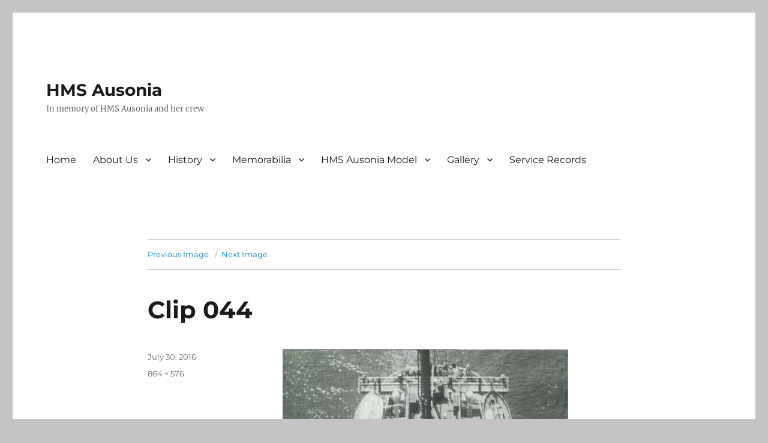

--- FILE ---
content_type: text/html; charset=UTF-8
request_url: http://hmsausonia.co.uk/gallery/cunard-film-clips/clip-044/
body_size: 62409
content:
<!DOCTYPE html>
<html lang="en-US" class="no-js">
<head>
	<meta charset="UTF-8">
	<meta name="viewport" content="width=device-width, initial-scale=1">
	<link rel="profile" href="https://gmpg.org/xfn/11">
		<script>(function(html){html.className = html.className.replace(/\bno-js\b/,'js')})(document.documentElement);</script>
<style>
#wpadminbar #wp-admin-bar-wccp_free_top_button .ab-icon:before {
	content: "\f160";
	color: #02CA02;
	top: 3px;
}
#wpadminbar #wp-admin-bar-wccp_free_top_button .ab-icon {
	transform: rotate(45deg);
}
</style>
<meta name='robots' content='index, follow, max-image-preview:large, max-snippet:-1, max-video-preview:-1' />

	<!-- This site is optimized with the Yoast SEO plugin v21.8.1 - https://yoast.com/wordpress/plugins/seo/ -->
	<title>Clip 044 - HMS Ausonia</title>
	<link rel="canonical" href="http://hmsausonia.co.uk/gallery/cunard-film-clips/clip-044/" />
	<meta property="og:locale" content="en_US" />
	<meta property="og:type" content="article" />
	<meta property="og:title" content="Clip 044 - HMS Ausonia" />
	<meta property="og:url" content="http://hmsausonia.co.uk/gallery/cunard-film-clips/clip-044/" />
	<meta property="og:site_name" content="HMS Ausonia" />
	<meta property="og:image" content="http://hmsausonia.co.uk/gallery/cunard-film-clips/clip-044" />
	<meta property="og:image:width" content="864" />
	<meta property="og:image:height" content="576" />
	<meta property="og:image:type" content="image/jpeg" />
	<meta name="twitter:card" content="summary_large_image" />
	<script type="application/ld+json" class="yoast-schema-graph">{"@context":"https://schema.org","@graph":[{"@type":"WebPage","@id":"http://hmsausonia.co.uk/gallery/cunard-film-clips/clip-044/","url":"http://hmsausonia.co.uk/gallery/cunard-film-clips/clip-044/","name":"Clip 044 - HMS Ausonia","isPartOf":{"@id":"http://hmsausonia.co.uk/#website"},"primaryImageOfPage":{"@id":"http://hmsausonia.co.uk/gallery/cunard-film-clips/clip-044/#primaryimage"},"image":{"@id":"http://hmsausonia.co.uk/gallery/cunard-film-clips/clip-044/#primaryimage"},"thumbnailUrl":"http://hmsausonia.co.uk/wp-content/uploads/2015/10/Clip-044.jpg","datePublished":"2016-07-30T08:08:41+00:00","dateModified":"2016-07-30T08:08:41+00:00","breadcrumb":{"@id":"http://hmsausonia.co.uk/gallery/cunard-film-clips/clip-044/#breadcrumb"},"inLanguage":"en-US","potentialAction":[{"@type":"ReadAction","target":["http://hmsausonia.co.uk/gallery/cunard-film-clips/clip-044/"]}]},{"@type":"ImageObject","inLanguage":"en-US","@id":"http://hmsausonia.co.uk/gallery/cunard-film-clips/clip-044/#primaryimage","url":"http://hmsausonia.co.uk/wp-content/uploads/2015/10/Clip-044.jpg","contentUrl":"http://hmsausonia.co.uk/wp-content/uploads/2015/10/Clip-044.jpg","width":864,"height":576},{"@type":"BreadcrumbList","@id":"http://hmsausonia.co.uk/gallery/cunard-film-clips/clip-044/#breadcrumb","itemListElement":[{"@type":"ListItem","position":1,"name":"Home","item":"http://hmsausonia.co.uk/"},{"@type":"ListItem","position":2,"name":"Gallery","item":"http://hmsausonia.co.uk/gallery/"},{"@type":"ListItem","position":3,"name":"Cunard Film Clips","item":"http://hmsausonia.co.uk/gallery/cunard-film-clips/"},{"@type":"ListItem","position":4,"name":"Clip 044"}]},{"@type":"WebSite","@id":"http://hmsausonia.co.uk/#website","url":"http://hmsausonia.co.uk/","name":"HMS Ausonia","description":"In memory of HMS Ausonia and her crew","potentialAction":[{"@type":"SearchAction","target":{"@type":"EntryPoint","urlTemplate":"http://hmsausonia.co.uk/?s={search_term_string}"},"query-input":"required name=search_term_string"}],"inLanguage":"en-US"}]}</script>
	<!-- / Yoast SEO plugin. -->


<link rel="alternate" type="application/rss+xml" title="HMS Ausonia &raquo; Feed" href="http://hmsausonia.co.uk/feed/" />
<link rel="alternate" type="application/rss+xml" title="HMS Ausonia &raquo; Comments Feed" href="http://hmsausonia.co.uk/comments/feed/" />
<link rel="alternate" type="application/rss+xml" title="HMS Ausonia &raquo; Clip 044 Comments Feed" href="http://hmsausonia.co.uk/gallery/cunard-film-clips/clip-044/feed/" />
		<!-- This site uses the Google Analytics by MonsterInsights plugin v9.7.0 - Using Analytics tracking - https://www.monsterinsights.com/ -->
		<!-- Note: MonsterInsights is not currently configured on this site. The site owner needs to authenticate with Google Analytics in the MonsterInsights settings panel. -->
					<!-- No tracking code set -->
				<!-- / Google Analytics by MonsterInsights -->
		<script>
window._wpemojiSettings = {"baseUrl":"https:\/\/s.w.org\/images\/core\/emoji\/14.0.0\/72x72\/","ext":".png","svgUrl":"https:\/\/s.w.org\/images\/core\/emoji\/14.0.0\/svg\/","svgExt":".svg","source":{"concatemoji":"http:\/\/hmsausonia.co.uk\/wp-includes\/js\/wp-emoji-release.min.js?ver=dd690aba7776a3545970e115607f8d34"}};
/*! This file is auto-generated */
!function(e,a,t){var n,r,o,i=a.createElement("canvas"),p=i.getContext&&i.getContext("2d");function s(e,t){p.clearRect(0,0,i.width,i.height),p.fillText(e,0,0);e=i.toDataURL();return p.clearRect(0,0,i.width,i.height),p.fillText(t,0,0),e===i.toDataURL()}function c(e){var t=a.createElement("script");t.src=e,t.defer=t.type="text/javascript",a.getElementsByTagName("head")[0].appendChild(t)}for(o=Array("flag","emoji"),t.supports={everything:!0,everythingExceptFlag:!0},r=0;r<o.length;r++)t.supports[o[r]]=function(e){if(p&&p.fillText)switch(p.textBaseline="top",p.font="600 32px Arial",e){case"flag":return s("\ud83c\udff3\ufe0f\u200d\u26a7\ufe0f","\ud83c\udff3\ufe0f\u200b\u26a7\ufe0f")?!1:!s("\ud83c\uddfa\ud83c\uddf3","\ud83c\uddfa\u200b\ud83c\uddf3")&&!s("\ud83c\udff4\udb40\udc67\udb40\udc62\udb40\udc65\udb40\udc6e\udb40\udc67\udb40\udc7f","\ud83c\udff4\u200b\udb40\udc67\u200b\udb40\udc62\u200b\udb40\udc65\u200b\udb40\udc6e\u200b\udb40\udc67\u200b\udb40\udc7f");case"emoji":return!s("\ud83e\udef1\ud83c\udffb\u200d\ud83e\udef2\ud83c\udfff","\ud83e\udef1\ud83c\udffb\u200b\ud83e\udef2\ud83c\udfff")}return!1}(o[r]),t.supports.everything=t.supports.everything&&t.supports[o[r]],"flag"!==o[r]&&(t.supports.everythingExceptFlag=t.supports.everythingExceptFlag&&t.supports[o[r]]);t.supports.everythingExceptFlag=t.supports.everythingExceptFlag&&!t.supports.flag,t.DOMReady=!1,t.readyCallback=function(){t.DOMReady=!0},t.supports.everything||(n=function(){t.readyCallback()},a.addEventListener?(a.addEventListener("DOMContentLoaded",n,!1),e.addEventListener("load",n,!1)):(e.attachEvent("onload",n),a.attachEvent("onreadystatechange",function(){"complete"===a.readyState&&t.readyCallback()})),(e=t.source||{}).concatemoji?c(e.concatemoji):e.wpemoji&&e.twemoji&&(c(e.twemoji),c(e.wpemoji)))}(window,document,window._wpemojiSettings);
</script>
<style>
img.wp-smiley,
img.emoji {
	display: inline !important;
	border: none !important;
	box-shadow: none !important;
	height: 1em !important;
	width: 1em !important;
	margin: 0 0.07em !important;
	vertical-align: -0.1em !important;
	background: none !important;
	padding: 0 !important;
}
</style>
	<link rel='stylesheet' id='wp-block-library-css' href='http://hmsausonia.co.uk/wp-includes/css/dist/block-library/style.min.css?ver=dd690aba7776a3545970e115607f8d34' media='all' />
<style id='wp-block-library-theme-inline-css'>
.wp-block-audio figcaption{color:#555;font-size:13px;text-align:center}.is-dark-theme .wp-block-audio figcaption{color:hsla(0,0%,100%,.65)}.wp-block-audio{margin:0 0 1em}.wp-block-code{border:1px solid #ccc;border-radius:4px;font-family:Menlo,Consolas,monaco,monospace;padding:.8em 1em}.wp-block-embed figcaption{color:#555;font-size:13px;text-align:center}.is-dark-theme .wp-block-embed figcaption{color:hsla(0,0%,100%,.65)}.wp-block-embed{margin:0 0 1em}.blocks-gallery-caption{color:#555;font-size:13px;text-align:center}.is-dark-theme .blocks-gallery-caption{color:hsla(0,0%,100%,.65)}.wp-block-image figcaption{color:#555;font-size:13px;text-align:center}.is-dark-theme .wp-block-image figcaption{color:hsla(0,0%,100%,.65)}.wp-block-image{margin:0 0 1em}.wp-block-pullquote{border-bottom:4px solid;border-top:4px solid;color:currentColor;margin-bottom:1.75em}.wp-block-pullquote cite,.wp-block-pullquote footer,.wp-block-pullquote__citation{color:currentColor;font-size:.8125em;font-style:normal;text-transform:uppercase}.wp-block-quote{border-left:.25em solid;margin:0 0 1.75em;padding-left:1em}.wp-block-quote cite,.wp-block-quote footer{color:currentColor;font-size:.8125em;font-style:normal;position:relative}.wp-block-quote.has-text-align-right{border-left:none;border-right:.25em solid;padding-left:0;padding-right:1em}.wp-block-quote.has-text-align-center{border:none;padding-left:0}.wp-block-quote.is-large,.wp-block-quote.is-style-large,.wp-block-quote.is-style-plain{border:none}.wp-block-search .wp-block-search__label{font-weight:700}.wp-block-search__button{border:1px solid #ccc;padding:.375em .625em}:where(.wp-block-group.has-background){padding:1.25em 2.375em}.wp-block-separator.has-css-opacity{opacity:.4}.wp-block-separator{border:none;border-bottom:2px solid;margin-left:auto;margin-right:auto}.wp-block-separator.has-alpha-channel-opacity{opacity:1}.wp-block-separator:not(.is-style-wide):not(.is-style-dots){width:100px}.wp-block-separator.has-background:not(.is-style-dots){border-bottom:none;height:1px}.wp-block-separator.has-background:not(.is-style-wide):not(.is-style-dots){height:2px}.wp-block-table{margin:0 0 1em}.wp-block-table td,.wp-block-table th{word-break:normal}.wp-block-table figcaption{color:#555;font-size:13px;text-align:center}.is-dark-theme .wp-block-table figcaption{color:hsla(0,0%,100%,.65)}.wp-block-video figcaption{color:#555;font-size:13px;text-align:center}.is-dark-theme .wp-block-video figcaption{color:hsla(0,0%,100%,.65)}.wp-block-video{margin:0 0 1em}.wp-block-template-part.has-background{margin-bottom:0;margin-top:0;padding:1.25em 2.375em}
</style>
<link rel='stylesheet' id='classic-theme-styles-css' href='http://hmsausonia.co.uk/wp-includes/css/classic-themes.min.css?ver=dd690aba7776a3545970e115607f8d34' media='all' />
<style id='global-styles-inline-css'>
body{--wp--preset--color--black: #000000;--wp--preset--color--cyan-bluish-gray: #abb8c3;--wp--preset--color--white: #fff;--wp--preset--color--pale-pink: #f78da7;--wp--preset--color--vivid-red: #cf2e2e;--wp--preset--color--luminous-vivid-orange: #ff6900;--wp--preset--color--luminous-vivid-amber: #fcb900;--wp--preset--color--light-green-cyan: #7bdcb5;--wp--preset--color--vivid-green-cyan: #00d084;--wp--preset--color--pale-cyan-blue: #8ed1fc;--wp--preset--color--vivid-cyan-blue: #0693e3;--wp--preset--color--vivid-purple: #9b51e0;--wp--preset--color--dark-gray: #1a1a1a;--wp--preset--color--medium-gray: #686868;--wp--preset--color--light-gray: #e5e5e5;--wp--preset--color--blue-gray: #4d545c;--wp--preset--color--bright-blue: #007acc;--wp--preset--color--light-blue: #9adffd;--wp--preset--color--dark-brown: #402b30;--wp--preset--color--medium-brown: #774e24;--wp--preset--color--dark-red: #640c1f;--wp--preset--color--bright-red: #ff675f;--wp--preset--color--yellow: #ffef8e;--wp--preset--gradient--vivid-cyan-blue-to-vivid-purple: linear-gradient(135deg,rgba(6,147,227,1) 0%,rgb(155,81,224) 100%);--wp--preset--gradient--light-green-cyan-to-vivid-green-cyan: linear-gradient(135deg,rgb(122,220,180) 0%,rgb(0,208,130) 100%);--wp--preset--gradient--luminous-vivid-amber-to-luminous-vivid-orange: linear-gradient(135deg,rgba(252,185,0,1) 0%,rgba(255,105,0,1) 100%);--wp--preset--gradient--luminous-vivid-orange-to-vivid-red: linear-gradient(135deg,rgba(255,105,0,1) 0%,rgb(207,46,46) 100%);--wp--preset--gradient--very-light-gray-to-cyan-bluish-gray: linear-gradient(135deg,rgb(238,238,238) 0%,rgb(169,184,195) 100%);--wp--preset--gradient--cool-to-warm-spectrum: linear-gradient(135deg,rgb(74,234,220) 0%,rgb(151,120,209) 20%,rgb(207,42,186) 40%,rgb(238,44,130) 60%,rgb(251,105,98) 80%,rgb(254,248,76) 100%);--wp--preset--gradient--blush-light-purple: linear-gradient(135deg,rgb(255,206,236) 0%,rgb(152,150,240) 100%);--wp--preset--gradient--blush-bordeaux: linear-gradient(135deg,rgb(254,205,165) 0%,rgb(254,45,45) 50%,rgb(107,0,62) 100%);--wp--preset--gradient--luminous-dusk: linear-gradient(135deg,rgb(255,203,112) 0%,rgb(199,81,192) 50%,rgb(65,88,208) 100%);--wp--preset--gradient--pale-ocean: linear-gradient(135deg,rgb(255,245,203) 0%,rgb(182,227,212) 50%,rgb(51,167,181) 100%);--wp--preset--gradient--electric-grass: linear-gradient(135deg,rgb(202,248,128) 0%,rgb(113,206,126) 100%);--wp--preset--gradient--midnight: linear-gradient(135deg,rgb(2,3,129) 0%,rgb(40,116,252) 100%);--wp--preset--duotone--dark-grayscale: url('#wp-duotone-dark-grayscale');--wp--preset--duotone--grayscale: url('#wp-duotone-grayscale');--wp--preset--duotone--purple-yellow: url('#wp-duotone-purple-yellow');--wp--preset--duotone--blue-red: url('#wp-duotone-blue-red');--wp--preset--duotone--midnight: url('#wp-duotone-midnight');--wp--preset--duotone--magenta-yellow: url('#wp-duotone-magenta-yellow');--wp--preset--duotone--purple-green: url('#wp-duotone-purple-green');--wp--preset--duotone--blue-orange: url('#wp-duotone-blue-orange');--wp--preset--font-size--small: 13px;--wp--preset--font-size--medium: 20px;--wp--preset--font-size--large: 36px;--wp--preset--font-size--x-large: 42px;--wp--preset--spacing--20: 0.44rem;--wp--preset--spacing--30: 0.67rem;--wp--preset--spacing--40: 1rem;--wp--preset--spacing--50: 1.5rem;--wp--preset--spacing--60: 2.25rem;--wp--preset--spacing--70: 3.38rem;--wp--preset--spacing--80: 5.06rem;--wp--preset--shadow--natural: 6px 6px 9px rgba(0, 0, 0, 0.2);--wp--preset--shadow--deep: 12px 12px 50px rgba(0, 0, 0, 0.4);--wp--preset--shadow--sharp: 6px 6px 0px rgba(0, 0, 0, 0.2);--wp--preset--shadow--outlined: 6px 6px 0px -3px rgba(255, 255, 255, 1), 6px 6px rgba(0, 0, 0, 1);--wp--preset--shadow--crisp: 6px 6px 0px rgba(0, 0, 0, 1);}:where(.is-layout-flex){gap: 0.5em;}body .is-layout-flow > .alignleft{float: left;margin-inline-start: 0;margin-inline-end: 2em;}body .is-layout-flow > .alignright{float: right;margin-inline-start: 2em;margin-inline-end: 0;}body .is-layout-flow > .aligncenter{margin-left: auto !important;margin-right: auto !important;}body .is-layout-constrained > .alignleft{float: left;margin-inline-start: 0;margin-inline-end: 2em;}body .is-layout-constrained > .alignright{float: right;margin-inline-start: 2em;margin-inline-end: 0;}body .is-layout-constrained > .aligncenter{margin-left: auto !important;margin-right: auto !important;}body .is-layout-constrained > :where(:not(.alignleft):not(.alignright):not(.alignfull)){max-width: var(--wp--style--global--content-size);margin-left: auto !important;margin-right: auto !important;}body .is-layout-constrained > .alignwide{max-width: var(--wp--style--global--wide-size);}body .is-layout-flex{display: flex;}body .is-layout-flex{flex-wrap: wrap;align-items: center;}body .is-layout-flex > *{margin: 0;}:where(.wp-block-columns.is-layout-flex){gap: 2em;}.has-black-color{color: var(--wp--preset--color--black) !important;}.has-cyan-bluish-gray-color{color: var(--wp--preset--color--cyan-bluish-gray) !important;}.has-white-color{color: var(--wp--preset--color--white) !important;}.has-pale-pink-color{color: var(--wp--preset--color--pale-pink) !important;}.has-vivid-red-color{color: var(--wp--preset--color--vivid-red) !important;}.has-luminous-vivid-orange-color{color: var(--wp--preset--color--luminous-vivid-orange) !important;}.has-luminous-vivid-amber-color{color: var(--wp--preset--color--luminous-vivid-amber) !important;}.has-light-green-cyan-color{color: var(--wp--preset--color--light-green-cyan) !important;}.has-vivid-green-cyan-color{color: var(--wp--preset--color--vivid-green-cyan) !important;}.has-pale-cyan-blue-color{color: var(--wp--preset--color--pale-cyan-blue) !important;}.has-vivid-cyan-blue-color{color: var(--wp--preset--color--vivid-cyan-blue) !important;}.has-vivid-purple-color{color: var(--wp--preset--color--vivid-purple) !important;}.has-black-background-color{background-color: var(--wp--preset--color--black) !important;}.has-cyan-bluish-gray-background-color{background-color: var(--wp--preset--color--cyan-bluish-gray) !important;}.has-white-background-color{background-color: var(--wp--preset--color--white) !important;}.has-pale-pink-background-color{background-color: var(--wp--preset--color--pale-pink) !important;}.has-vivid-red-background-color{background-color: var(--wp--preset--color--vivid-red) !important;}.has-luminous-vivid-orange-background-color{background-color: var(--wp--preset--color--luminous-vivid-orange) !important;}.has-luminous-vivid-amber-background-color{background-color: var(--wp--preset--color--luminous-vivid-amber) !important;}.has-light-green-cyan-background-color{background-color: var(--wp--preset--color--light-green-cyan) !important;}.has-vivid-green-cyan-background-color{background-color: var(--wp--preset--color--vivid-green-cyan) !important;}.has-pale-cyan-blue-background-color{background-color: var(--wp--preset--color--pale-cyan-blue) !important;}.has-vivid-cyan-blue-background-color{background-color: var(--wp--preset--color--vivid-cyan-blue) !important;}.has-vivid-purple-background-color{background-color: var(--wp--preset--color--vivid-purple) !important;}.has-black-border-color{border-color: var(--wp--preset--color--black) !important;}.has-cyan-bluish-gray-border-color{border-color: var(--wp--preset--color--cyan-bluish-gray) !important;}.has-white-border-color{border-color: var(--wp--preset--color--white) !important;}.has-pale-pink-border-color{border-color: var(--wp--preset--color--pale-pink) !important;}.has-vivid-red-border-color{border-color: var(--wp--preset--color--vivid-red) !important;}.has-luminous-vivid-orange-border-color{border-color: var(--wp--preset--color--luminous-vivid-orange) !important;}.has-luminous-vivid-amber-border-color{border-color: var(--wp--preset--color--luminous-vivid-amber) !important;}.has-light-green-cyan-border-color{border-color: var(--wp--preset--color--light-green-cyan) !important;}.has-vivid-green-cyan-border-color{border-color: var(--wp--preset--color--vivid-green-cyan) !important;}.has-pale-cyan-blue-border-color{border-color: var(--wp--preset--color--pale-cyan-blue) !important;}.has-vivid-cyan-blue-border-color{border-color: var(--wp--preset--color--vivid-cyan-blue) !important;}.has-vivid-purple-border-color{border-color: var(--wp--preset--color--vivid-purple) !important;}.has-vivid-cyan-blue-to-vivid-purple-gradient-background{background: var(--wp--preset--gradient--vivid-cyan-blue-to-vivid-purple) !important;}.has-light-green-cyan-to-vivid-green-cyan-gradient-background{background: var(--wp--preset--gradient--light-green-cyan-to-vivid-green-cyan) !important;}.has-luminous-vivid-amber-to-luminous-vivid-orange-gradient-background{background: var(--wp--preset--gradient--luminous-vivid-amber-to-luminous-vivid-orange) !important;}.has-luminous-vivid-orange-to-vivid-red-gradient-background{background: var(--wp--preset--gradient--luminous-vivid-orange-to-vivid-red) !important;}.has-very-light-gray-to-cyan-bluish-gray-gradient-background{background: var(--wp--preset--gradient--very-light-gray-to-cyan-bluish-gray) !important;}.has-cool-to-warm-spectrum-gradient-background{background: var(--wp--preset--gradient--cool-to-warm-spectrum) !important;}.has-blush-light-purple-gradient-background{background: var(--wp--preset--gradient--blush-light-purple) !important;}.has-blush-bordeaux-gradient-background{background: var(--wp--preset--gradient--blush-bordeaux) !important;}.has-luminous-dusk-gradient-background{background: var(--wp--preset--gradient--luminous-dusk) !important;}.has-pale-ocean-gradient-background{background: var(--wp--preset--gradient--pale-ocean) !important;}.has-electric-grass-gradient-background{background: var(--wp--preset--gradient--electric-grass) !important;}.has-midnight-gradient-background{background: var(--wp--preset--gradient--midnight) !important;}.has-small-font-size{font-size: var(--wp--preset--font-size--small) !important;}.has-medium-font-size{font-size: var(--wp--preset--font-size--medium) !important;}.has-large-font-size{font-size: var(--wp--preset--font-size--large) !important;}.has-x-large-font-size{font-size: var(--wp--preset--font-size--x-large) !important;}
.wp-block-navigation a:where(:not(.wp-element-button)){color: inherit;}
:where(.wp-block-columns.is-layout-flex){gap: 2em;}
.wp-block-pullquote{font-size: 1.5em;line-height: 1.6;}
</style>
<link rel='stylesheet' id='twentysixteen-fonts-css' href='http://hmsausonia.co.uk/wp-content/themes/twentysixteen/fonts/merriweather-plus-montserrat-plus-inconsolata.css?ver=20230328' media='all' />
<link rel='stylesheet' id='genericons-css' href='http://hmsausonia.co.uk/wp-content/themes/twentysixteen/genericons/genericons.css?ver=20201208' media='all' />
<link rel='stylesheet' id='twentysixteen-style-css' href='http://hmsausonia.co.uk/wp-content/themes/twentysixteen/style.css?ver=20230328' media='all' />
<link rel='stylesheet' id='twentysixteen-block-style-css' href='http://hmsausonia.co.uk/wp-content/themes/twentysixteen/css/blocks.css?ver=20230206' media='all' />
<!--[if lt IE 10]>
<link rel='stylesheet' id='twentysixteen-ie-css' href='http://hmsausonia.co.uk/wp-content/themes/twentysixteen/css/ie.css?ver=20170530' media='all' />
<![endif]-->
<!--[if lt IE 9]>
<link rel='stylesheet' id='twentysixteen-ie8-css' href='http://hmsausonia.co.uk/wp-content/themes/twentysixteen/css/ie8.css?ver=20170530' media='all' />
<![endif]-->
<!--[if lt IE 8]>
<link rel='stylesheet' id='twentysixteen-ie7-css' href='http://hmsausonia.co.uk/wp-content/themes/twentysixteen/css/ie7.css?ver=20170530' media='all' />
<![endif]-->
<script src='http://hmsausonia.co.uk/wp-includes/js/jquery/jquery.min.js?ver=3.6.4' id='jquery-core-js'></script>
<script src='http://hmsausonia.co.uk/wp-includes/js/jquery/jquery-migrate.min.js?ver=3.4.0' id='jquery-migrate-js'></script>
<!--[if lt IE 9]>
<script src='http://hmsausonia.co.uk/wp-content/themes/twentysixteen/js/html5.js?ver=3.7.3' id='twentysixteen-html5-js'></script>
<![endif]-->
<script src='http://hmsausonia.co.uk/wp-content/themes/twentysixteen/js/keyboard-image-navigation.js?ver=20170530' id='twentysixteen-keyboard-image-navigation-js'></script>
<link rel="https://api.w.org/" href="http://hmsausonia.co.uk/wp-json/" /><link rel="alternate" type="application/json" href="http://hmsausonia.co.uk/wp-json/wp/v2/media/926" /><link rel="EditURI" type="application/rsd+xml" title="RSD" href="http://hmsausonia.co.uk/xmlrpc.php?rsd" />
<link rel="wlwmanifest" type="application/wlwmanifest+xml" href="http://hmsausonia.co.uk/wp-includes/wlwmanifest.xml" />

<link rel='shortlink' href='http://hmsausonia.co.uk/?p=926' />
<link rel="alternate" type="application/json+oembed" href="http://hmsausonia.co.uk/wp-json/oembed/1.0/embed?url=http%3A%2F%2Fhmsausonia.co.uk%2Fgallery%2Fcunard-film-clips%2Fclip-044%2F" />
<link rel="alternate" type="text/xml+oembed" href="http://hmsausonia.co.uk/wp-json/oembed/1.0/embed?url=http%3A%2F%2Fhmsausonia.co.uk%2Fgallery%2Fcunard-film-clips%2Fclip-044%2F&#038;format=xml" />
<script id="wpcp_disable_selection" type="text/javascript">
var image_save_msg='You are not allowed to save images!';
	var no_menu_msg='Context Menu disabled!';
	var smessage = "Content is protected !!";

function disableEnterKey(e)
{
	var elemtype = e.target.tagName;
	
	elemtype = elemtype.toUpperCase();
	
	if (elemtype == "TEXT" || elemtype == "TEXTAREA" || elemtype == "INPUT" || elemtype == "PASSWORD" || elemtype == "SELECT" || elemtype == "OPTION" || elemtype == "EMBED")
	{
		elemtype = 'TEXT';
	}
	
	if (e.ctrlKey){
     var key;
     if(window.event)
          key = window.event.keyCode;     //IE
     else
          key = e.which;     //firefox (97)
    //if (key != 17) alert(key);
     if (elemtype!= 'TEXT' && (key == 97 || key == 65 || key == 67 || key == 99 || key == 88 || key == 120 || key == 26 || key == 85  || key == 86 || key == 83 || key == 43 || key == 73))
     {
		if(wccp_free_iscontenteditable(e)) return true;
		show_wpcp_message('You are not allowed to copy content or view source');
		return false;
     }else
     	return true;
     }
}


/*For contenteditable tags*/
function wccp_free_iscontenteditable(e)
{
	var e = e || window.event; // also there is no e.target property in IE. instead IE uses window.event.srcElement
  	
	var target = e.target || e.srcElement;

	var elemtype = e.target.nodeName;
	
	elemtype = elemtype.toUpperCase();
	
	var iscontenteditable = "false";
		
	if(typeof target.getAttribute!="undefined" ) iscontenteditable = target.getAttribute("contenteditable"); // Return true or false as string
	
	var iscontenteditable2 = false;
	
	if(typeof target.isContentEditable!="undefined" ) iscontenteditable2 = target.isContentEditable; // Return true or false as boolean

	if(target.parentElement.isContentEditable) iscontenteditable2 = true;
	
	if (iscontenteditable == "true" || iscontenteditable2 == true)
	{
		if(typeof target.style!="undefined" ) target.style.cursor = "text";
		
		return true;
	}
}

////////////////////////////////////
function disable_copy(e)
{	
	var e = e || window.event; // also there is no e.target property in IE. instead IE uses window.event.srcElement
	
	var elemtype = e.target.tagName;
	
	elemtype = elemtype.toUpperCase();
	
	if (elemtype == "TEXT" || elemtype == "TEXTAREA" || elemtype == "INPUT" || elemtype == "PASSWORD" || elemtype == "SELECT" || elemtype == "OPTION" || elemtype == "EMBED")
	{
		elemtype = 'TEXT';
	}
	
	if(wccp_free_iscontenteditable(e)) return true;
	
	var isSafari = /Safari/.test(navigator.userAgent) && /Apple Computer/.test(navigator.vendor);
	
	var checker_IMG = '';
	if (elemtype == "IMG" && checker_IMG == 'checked' && e.detail >= 2) {show_wpcp_message(alertMsg_IMG);return false;}
	if (elemtype != "TEXT")
	{
		if (smessage !== "" && e.detail == 2)
			show_wpcp_message(smessage);
		
		if (isSafari)
			return true;
		else
			return false;
	}	
}

//////////////////////////////////////////
function disable_copy_ie()
{
	var e = e || window.event;
	var elemtype = window.event.srcElement.nodeName;
	elemtype = elemtype.toUpperCase();
	if(wccp_free_iscontenteditable(e)) return true;
	if (elemtype == "IMG") {show_wpcp_message(alertMsg_IMG);return false;}
	if (elemtype != "TEXT" && elemtype != "TEXTAREA" && elemtype != "INPUT" && elemtype != "PASSWORD" && elemtype != "SELECT" && elemtype != "OPTION" && elemtype != "EMBED")
	{
		return false;
	}
}	
function reEnable()
{
	return true;
}
document.onkeydown = disableEnterKey;
document.onselectstart = disable_copy_ie;
if(navigator.userAgent.indexOf('MSIE')==-1)
{
	document.onmousedown = disable_copy;
	document.onclick = reEnable;
}
function disableSelection(target)
{
    //For IE This code will work
    if (typeof target.onselectstart!="undefined")
    target.onselectstart = disable_copy_ie;
    
    //For Firefox This code will work
    else if (typeof target.style.MozUserSelect!="undefined")
    {target.style.MozUserSelect="none";}
    
    //All other  (ie: Opera) This code will work
    else
    target.onmousedown=function(){return false}
    target.style.cursor = "default";
}
//Calling the JS function directly just after body load
window.onload = function(){disableSelection(document.body);};

//////////////////special for safari Start////////////////
var onlongtouch;
var timer;
var touchduration = 1000; //length of time we want the user to touch before we do something

var elemtype = "";
function touchstart(e) {
	var e = e || window.event;
  // also there is no e.target property in IE.
  // instead IE uses window.event.srcElement
  	var target = e.target || e.srcElement;
	
	elemtype = window.event.srcElement.nodeName;
	
	elemtype = elemtype.toUpperCase();
	
	if(!wccp_pro_is_passive()) e.preventDefault();
	if (!timer) {
		timer = setTimeout(onlongtouch, touchduration);
	}
}

function touchend() {
    //stops short touches from firing the event
    if (timer) {
        clearTimeout(timer);
        timer = null;
    }
	onlongtouch();
}

onlongtouch = function(e) { //this will clear the current selection if anything selected
	
	if (elemtype != "TEXT" && elemtype != "TEXTAREA" && elemtype != "INPUT" && elemtype != "PASSWORD" && elemtype != "SELECT" && elemtype != "EMBED" && elemtype != "OPTION")	
	{
		if (window.getSelection) {
			if (window.getSelection().empty) {  // Chrome
			window.getSelection().empty();
			} else if (window.getSelection().removeAllRanges) {  // Firefox
			window.getSelection().removeAllRanges();
			}
		} else if (document.selection) {  // IE?
			document.selection.empty();
		}
		return false;
	}
};

document.addEventListener("DOMContentLoaded", function(event) { 
    window.addEventListener("touchstart", touchstart, false);
    window.addEventListener("touchend", touchend, false);
});

function wccp_pro_is_passive() {

  var cold = false,
  hike = function() {};

  try {
	  const object1 = {};
  var aid = Object.defineProperty(object1, 'passive', {
  get() {cold = true}
  });
  window.addEventListener('test', hike, aid);
  window.removeEventListener('test', hike, aid);
  } catch (e) {}

  return cold;
}
/*special for safari End*/
</script>
<script id="wpcp_disable_Right_Click" type="text/javascript">
document.ondragstart = function() { return false;}
	function nocontext(e) {
	   return false;
	}
	document.oncontextmenu = nocontext;
</script>
<style>
.unselectable
{
-moz-user-select:none;
-webkit-user-select:none;
cursor: default;
}
html
{
-webkit-touch-callout: none;
-webkit-user-select: none;
-khtml-user-select: none;
-moz-user-select: none;
-ms-user-select: none;
user-select: none;
-webkit-tap-highlight-color: rgba(0,0,0,0);
}
</style>
<script id="wpcp_css_disable_selection" type="text/javascript">
var e = document.getElementsByTagName('body')[0];
if(e)
{
	e.setAttribute('unselectable',"on");
}
</script>
<style id="custom-background-css">
body.custom-background { background-color: #c4c4c4; }
</style>
	</head>

<body class="attachment attachment-template-default attachmentid-926 attachment-jpeg custom-background wp-embed-responsive unselectable no-sidebar">
<svg xmlns="http://www.w3.org/2000/svg" viewBox="0 0 0 0" width="0" height="0" focusable="false" role="none" style="visibility: hidden; position: absolute; left: -9999px; overflow: hidden;" ><defs><filter id="wp-duotone-dark-grayscale"><feColorMatrix color-interpolation-filters="sRGB" type="matrix" values=" .299 .587 .114 0 0 .299 .587 .114 0 0 .299 .587 .114 0 0 .299 .587 .114 0 0 " /><feComponentTransfer color-interpolation-filters="sRGB" ><feFuncR type="table" tableValues="0 0.49803921568627" /><feFuncG type="table" tableValues="0 0.49803921568627" /><feFuncB type="table" tableValues="0 0.49803921568627" /><feFuncA type="table" tableValues="1 1" /></feComponentTransfer><feComposite in2="SourceGraphic" operator="in" /></filter></defs></svg><svg xmlns="http://www.w3.org/2000/svg" viewBox="0 0 0 0" width="0" height="0" focusable="false" role="none" style="visibility: hidden; position: absolute; left: -9999px; overflow: hidden;" ><defs><filter id="wp-duotone-grayscale"><feColorMatrix color-interpolation-filters="sRGB" type="matrix" values=" .299 .587 .114 0 0 .299 .587 .114 0 0 .299 .587 .114 0 0 .299 .587 .114 0 0 " /><feComponentTransfer color-interpolation-filters="sRGB" ><feFuncR type="table" tableValues="0 1" /><feFuncG type="table" tableValues="0 1" /><feFuncB type="table" tableValues="0 1" /><feFuncA type="table" tableValues="1 1" /></feComponentTransfer><feComposite in2="SourceGraphic" operator="in" /></filter></defs></svg><svg xmlns="http://www.w3.org/2000/svg" viewBox="0 0 0 0" width="0" height="0" focusable="false" role="none" style="visibility: hidden; position: absolute; left: -9999px; overflow: hidden;" ><defs><filter id="wp-duotone-purple-yellow"><feColorMatrix color-interpolation-filters="sRGB" type="matrix" values=" .299 .587 .114 0 0 .299 .587 .114 0 0 .299 .587 .114 0 0 .299 .587 .114 0 0 " /><feComponentTransfer color-interpolation-filters="sRGB" ><feFuncR type="table" tableValues="0.54901960784314 0.98823529411765" /><feFuncG type="table" tableValues="0 1" /><feFuncB type="table" tableValues="0.71764705882353 0.25490196078431" /><feFuncA type="table" tableValues="1 1" /></feComponentTransfer><feComposite in2="SourceGraphic" operator="in" /></filter></defs></svg><svg xmlns="http://www.w3.org/2000/svg" viewBox="0 0 0 0" width="0" height="0" focusable="false" role="none" style="visibility: hidden; position: absolute; left: -9999px; overflow: hidden;" ><defs><filter id="wp-duotone-blue-red"><feColorMatrix color-interpolation-filters="sRGB" type="matrix" values=" .299 .587 .114 0 0 .299 .587 .114 0 0 .299 .587 .114 0 0 .299 .587 .114 0 0 " /><feComponentTransfer color-interpolation-filters="sRGB" ><feFuncR type="table" tableValues="0 1" /><feFuncG type="table" tableValues="0 0.27843137254902" /><feFuncB type="table" tableValues="0.5921568627451 0.27843137254902" /><feFuncA type="table" tableValues="1 1" /></feComponentTransfer><feComposite in2="SourceGraphic" operator="in" /></filter></defs></svg><svg xmlns="http://www.w3.org/2000/svg" viewBox="0 0 0 0" width="0" height="0" focusable="false" role="none" style="visibility: hidden; position: absolute; left: -9999px; overflow: hidden;" ><defs><filter id="wp-duotone-midnight"><feColorMatrix color-interpolation-filters="sRGB" type="matrix" values=" .299 .587 .114 0 0 .299 .587 .114 0 0 .299 .587 .114 0 0 .299 .587 .114 0 0 " /><feComponentTransfer color-interpolation-filters="sRGB" ><feFuncR type="table" tableValues="0 0" /><feFuncG type="table" tableValues="0 0.64705882352941" /><feFuncB type="table" tableValues="0 1" /><feFuncA type="table" tableValues="1 1" /></feComponentTransfer><feComposite in2="SourceGraphic" operator="in" /></filter></defs></svg><svg xmlns="http://www.w3.org/2000/svg" viewBox="0 0 0 0" width="0" height="0" focusable="false" role="none" style="visibility: hidden; position: absolute; left: -9999px; overflow: hidden;" ><defs><filter id="wp-duotone-magenta-yellow"><feColorMatrix color-interpolation-filters="sRGB" type="matrix" values=" .299 .587 .114 0 0 .299 .587 .114 0 0 .299 .587 .114 0 0 .299 .587 .114 0 0 " /><feComponentTransfer color-interpolation-filters="sRGB" ><feFuncR type="table" tableValues="0.78039215686275 1" /><feFuncG type="table" tableValues="0 0.94901960784314" /><feFuncB type="table" tableValues="0.35294117647059 0.47058823529412" /><feFuncA type="table" tableValues="1 1" /></feComponentTransfer><feComposite in2="SourceGraphic" operator="in" /></filter></defs></svg><svg xmlns="http://www.w3.org/2000/svg" viewBox="0 0 0 0" width="0" height="0" focusable="false" role="none" style="visibility: hidden; position: absolute; left: -9999px; overflow: hidden;" ><defs><filter id="wp-duotone-purple-green"><feColorMatrix color-interpolation-filters="sRGB" type="matrix" values=" .299 .587 .114 0 0 .299 .587 .114 0 0 .299 .587 .114 0 0 .299 .587 .114 0 0 " /><feComponentTransfer color-interpolation-filters="sRGB" ><feFuncR type="table" tableValues="0.65098039215686 0.40392156862745" /><feFuncG type="table" tableValues="0 1" /><feFuncB type="table" tableValues="0.44705882352941 0.4" /><feFuncA type="table" tableValues="1 1" /></feComponentTransfer><feComposite in2="SourceGraphic" operator="in" /></filter></defs></svg><svg xmlns="http://www.w3.org/2000/svg" viewBox="0 0 0 0" width="0" height="0" focusable="false" role="none" style="visibility: hidden; position: absolute; left: -9999px; overflow: hidden;" ><defs><filter id="wp-duotone-blue-orange"><feColorMatrix color-interpolation-filters="sRGB" type="matrix" values=" .299 .587 .114 0 0 .299 .587 .114 0 0 .299 .587 .114 0 0 .299 .587 .114 0 0 " /><feComponentTransfer color-interpolation-filters="sRGB" ><feFuncR type="table" tableValues="0.098039215686275 1" /><feFuncG type="table" tableValues="0 0.66274509803922" /><feFuncB type="table" tableValues="0.84705882352941 0.41960784313725" /><feFuncA type="table" tableValues="1 1" /></feComponentTransfer><feComposite in2="SourceGraphic" operator="in" /></filter></defs></svg><div id="page" class="site">
	<div class="site-inner">
		<a class="skip-link screen-reader-text" href="#content">
			Skip to content		</a>

		<header id="masthead" class="site-header">
			<div class="site-header-main">
				<div class="site-branding">
					
											<p class="site-title"><a href="http://hmsausonia.co.uk/" rel="home">HMS Ausonia</a></p>
												<p class="site-description">In memory of HMS Ausonia and her crew</p>
									</div><!-- .site-branding -->

									<button id="menu-toggle" class="menu-toggle">Menu</button>

					<div id="site-header-menu" class="site-header-menu">
													<nav id="site-navigation" class="main-navigation" aria-label="Primary Menu">
								<div class="menu-main-container"><ul id="menu-main" class="primary-menu"><li id="menu-item-848" class="menu-item menu-item-type-post_type menu-item-object-page menu-item-home menu-item-848"><a href="http://hmsausonia.co.uk/">Home</a></li>
<li id="menu-item-2347" class="menu-item menu-item-type-custom menu-item-object-custom menu-item-has-children menu-item-2347"><a href="#">About Us</a>
<ul class="sub-menu">
	<li id="menu-item-2346" class="menu-item menu-item-type-post_type menu-item-object-page menu-item-2346"><a href="http://hmsausonia.co.uk/about/">About the HMS Ausonia website</a></li>
	<li id="menu-item-2350" class="menu-item menu-item-type-post_type menu-item-object-page menu-item-2350"><a href="http://hmsausonia.co.uk/testimonials-feedback/">Testimonials &#038; Feedback</a></li>
	<li id="menu-item-841" class="menu-item menu-item-type-post_type menu-item-object-page menu-item-841"><a href="http://hmsausonia.co.uk/copyright/">Copyright</a></li>
	<li id="menu-item-1636" class="menu-item menu-item-type-post_type menu-item-object-page menu-item-1636"><a href="http://hmsausonia.co.uk/website-issues/">Website Issues</a></li>
</ul>
</li>
<li id="menu-item-1362" class="menu-item menu-item-type-custom menu-item-object-custom menu-item-has-children menu-item-1362"><a href="#">History</a>
<ul class="sub-menu">
	<li id="menu-item-844" class="menu-item menu-item-type-post_type menu-item-object-page menu-item-844"><a href="http://hmsausonia.co.uk/history/cunard-a-class-ships/">Cunard A Class Ships</a></li>
	<li id="menu-item-843" class="menu-item menu-item-type-post_type menu-item-object-page menu-item-843"><a href="http://hmsausonia.co.uk/history/cunard-a-class-final-voyages/">Cunard A Class – Final Voyages</a></li>
	<li id="menu-item-854" class="menu-item menu-item-type-post_type menu-item-object-page menu-item-854"><a href="http://hmsausonia.co.uk/history/hms-ausonia-amc/">HMS Ausonia AMC</a></li>
	<li id="menu-item-1401" class="menu-item menu-item-type-post_type menu-item-object-page menu-item-1401"><a href="http://hmsausonia.co.uk/history/hms-ausonia-fleet-repair-ship/">HMS Ausonia Fleet Repair Ship</a></li>
	<li id="menu-item-1452" class="menu-item menu-item-type-post_type menu-item-object-page menu-item-1452"><a href="http://hmsausonia.co.uk/history/hms-ausonia-post-world-war-ii/">HMS Ausonia Post World War II</a></li>
	<li id="menu-item-1482" class="menu-item menu-item-type-post_type menu-item-object-page menu-item-1482"><a href="http://hmsausonia.co.uk/history/hms-ausonia-camouflage/">HMS Ausonia Camouflage</a></li>
	<li id="menu-item-845" class="menu-item menu-item-type-post_type menu-item-object-page menu-item-845"><a href="http://hmsausonia.co.uk/history/the-history-of-the-royal-navys-fleet-repair-ship/">The History of the Royal Navy’s Fleet Repair Ship</a></li>
</ul>
</li>
<li id="menu-item-1363" class="menu-item menu-item-type-custom menu-item-object-custom menu-item-has-children menu-item-1363"><a href="#">Memorabilia</a>
<ul class="sub-menu">
	<li id="menu-item-852" class="menu-item menu-item-type-post_type menu-item-object-page menu-item-852"><a href="http://hmsausonia.co.uk/memorabilia/anecdotes-and-memories/">Anecdotes and memories</a></li>
	<li id="menu-item-846" class="menu-item menu-item-type-post_type menu-item-object-page menu-item-846"><a href="http://hmsausonia.co.uk/memorabilia/a-class-liner-artefacts/">A Class Liner Artefacts</a></li>
	<li id="menu-item-1547" class="menu-item menu-item-type-post_type menu-item-object-page menu-item-1547"><a href="http://hmsausonia.co.uk/memorabilia/hms-ausonia-artefacts/">HMS Ausonia Artefacts</a></li>
	<li id="menu-item-847" class="menu-item menu-item-type-post_type menu-item-object-page menu-item-847"><a href="http://hmsausonia.co.uk/memorabilia/a-class-paintings/">A Class Paintings</a></li>
	<li id="menu-item-850" class="menu-item menu-item-type-post_type menu-item-object-page menu-item-850"><a href="http://hmsausonia.co.uk/memorabilia/a-class-postcards/">A Class Postcards</a></li>
	<li id="menu-item-849" class="menu-item menu-item-type-post_type menu-item-object-page menu-item-849"><a href="http://hmsausonia.co.uk/memorabilia/a-class-posters/">A Class Posters</a></li>
	<li id="menu-item-853" class="menu-item menu-item-type-post_type menu-item-object-page menu-item-853"><a href="http://hmsausonia.co.uk/memorabilia/items-for-sale/">Items for sale</a></li>
</ul>
</li>
<li id="menu-item-1548" class="menu-item menu-item-type-custom menu-item-object-custom menu-item-has-children menu-item-1548"><a href="#">HMS Ausonia Model</a>
<ul class="sub-menu">
	<li id="menu-item-851" class="menu-item menu-item-type-post_type menu-item-object-page menu-item-851"><a href="http://hmsausonia.co.uk/hms-ausonia-model/scale-model/">Scale Model</a></li>
	<li id="menu-item-1560" class="menu-item menu-item-type-post_type menu-item-object-page menu-item-1560"><a href="http://hmsausonia.co.uk/hms-ausonia-model/line-drawings/">Line Drawings</a></li>
</ul>
</li>
<li id="menu-item-839" class="menu-item menu-item-type-post_type menu-item-object-page menu-item-has-children menu-item-839"><a href="http://hmsausonia.co.uk/gallery/">Gallery</a>
<ul class="sub-menu">
	<li id="menu-item-1352" class="menu-item menu-item-type-post_type menu-item-object-page menu-item-1352"><a href="http://hmsausonia.co.uk/gallery/baker-collection/">Baker Collection</a></li>
	<li id="menu-item-1353" class="menu-item menu-item-type-post_type menu-item-object-page menu-item-1353"><a href="http://hmsausonia.co.uk/gallery/bothwell-collection/">Bothwell Collection</a></li>
	<li id="menu-item-2411" class="menu-item menu-item-type-post_type menu-item-object-page menu-item-2411"><a href="http://hmsausonia.co.uk/gallery/britton-collection/">Britton Collection</a></li>
	<li id="menu-item-2256" class="menu-item menu-item-type-post_type menu-item-object-page menu-item-2256"><a href="http://hmsausonia.co.uk/gallery/calvert-collection/">Calvert Collection</a></li>
	<li id="menu-item-1354" class="menu-item menu-item-type-post_type menu-item-object-page menu-item-1354"><a href="http://hmsausonia.co.uk/gallery/cook-collection/">Cook Collection</a></li>
	<li id="menu-item-1355" class="menu-item menu-item-type-post_type menu-item-object-page menu-item-1355"><a href="http://hmsausonia.co.uk/gallery/cunard-film-clips/">Cunard Film Clips</a></li>
	<li id="menu-item-2410" class="menu-item menu-item-type-post_type menu-item-object-page menu-item-2410"><a href="http://hmsausonia.co.uk/fewings-collection/">Fewings Collection</a></li>
	<li id="menu-item-1356" class="menu-item menu-item-type-post_type menu-item-object-page menu-item-1356"><a href="http://hmsausonia.co.uk/gallery/franklin-collection/">Franklin Collection</a></li>
	<li id="menu-item-1615" class="menu-item menu-item-type-post_type menu-item-object-page menu-item-1615"><a href="http://hmsausonia.co.uk/gallery/goddard-collection/">Goddard Collection</a></li>
	<li id="menu-item-2187" class="menu-item menu-item-type-post_type menu-item-object-page menu-item-2187"><a href="http://hmsausonia.co.uk/gallery/head-collection/">Head Collection</a></li>
	<li id="menu-item-1601" class="menu-item menu-item-type-post_type menu-item-object-page menu-item-1601"><a href="http://hmsausonia.co.uk/gallery/hoyle-collection/">Hoyle Collection</a></li>
	<li id="menu-item-2567" class="menu-item menu-item-type-post_type menu-item-object-page menu-item-2567"><a href="http://hmsausonia.co.uk/gallery/law-collection/">Law Collection</a></li>
	<li id="menu-item-2268" class="menu-item menu-item-type-post_type menu-item-object-page menu-item-2268"><a href="http://hmsausonia.co.uk/gallery/leggett-collection/">Leggett Collection</a></li>
	<li id="menu-item-2409" class="menu-item menu-item-type-post_type menu-item-object-page menu-item-2409"><a href="http://hmsausonia.co.uk/morton-collection/">Morton Collection</a></li>
	<li id="menu-item-1623" class="menu-item menu-item-type-post_type menu-item-object-page menu-item-1623"><a href="http://hmsausonia.co.uk/gallery/patterson-collection/">Patterson Collection</a></li>
	<li id="menu-item-2135" class="menu-item menu-item-type-post_type menu-item-object-page menu-item-2135"><a href="http://hmsausonia.co.uk/gallery/robinson-collection/">Robinson Collection</a></li>
	<li id="menu-item-1357" class="menu-item menu-item-type-post_type menu-item-object-page menu-item-1357"><a href="http://hmsausonia.co.uk/gallery/ryder-collection/">Ryder Collection</a></li>
	<li id="menu-item-2537" class="menu-item menu-item-type-post_type menu-item-object-page menu-item-2537"><a href="http://hmsausonia.co.uk/gallery/saville-collection/">Saville Collection</a></li>
	<li id="menu-item-2626" class="menu-item menu-item-type-post_type menu-item-object-page menu-item-2626"><a href="http://hmsausonia.co.uk/gallery/scott-collection/">Scott Collection</a></li>
	<li id="menu-item-2575" class="menu-item menu-item-type-post_type menu-item-object-page menu-item-2575"><a href="http://hmsausonia.co.uk/gallery/spence-collection/">Spence Collection</a></li>
	<li id="menu-item-1358" class="menu-item menu-item-type-post_type menu-item-object-page menu-item-1358"><a href="http://hmsausonia.co.uk/gallery/sticklee-collection/">Sticklee Collection</a></li>
	<li id="menu-item-2466" class="menu-item menu-item-type-post_type menu-item-object-page menu-item-2466"><a href="http://hmsausonia.co.uk/gallery/thatcher-collection/">Thatcher Collection</a></li>
	<li id="menu-item-1359" class="menu-item menu-item-type-post_type menu-item-object-page menu-item-1359"><a href="http://hmsausonia.co.uk/gallery/unknown-crew-members-collection/">Unknown Crew Members Collection</a></li>
	<li id="menu-item-2342" class="menu-item menu-item-type-post_type menu-item-object-page menu-item-2342"><a href="http://hmsausonia.co.uk/gallery/whild-collection/">Whild Collection</a></li>
	<li id="menu-item-1360" class="menu-item menu-item-type-post_type menu-item-object-page menu-item-1360"><a href="http://hmsausonia.co.uk/gallery/willis-collection/">Willis Collection</a></li>
</ul>
</li>
<li id="menu-item-1631" class="menu-item menu-item-type-post_type menu-item-object-page menu-item-1631"><a href="http://hmsausonia.co.uk/service-records/">Service Records</a></li>
</ul></div>							</nav><!-- .main-navigation -->
						
											</div><!-- .site-header-menu -->
							</div><!-- .site-header-main -->

					</header><!-- .site-header -->

		<div id="content" class="site-content">

	<div id="primary" class="content-area">
		<main id="main" class="site-main">

			
			<article id="post-926" class="post-926 attachment type-attachment status-inherit hentry">

				<nav id="image-navigation" class="navigation image-navigation">
					<div class="nav-links">
						<div class="nav-previous"><a href='http://hmsausonia.co.uk/gallery/cunard-film-clips/clip-035/'>Previous Image</a></div>
						<div class="nav-next"><a href='http://hmsausonia.co.uk/gallery/cunard-film-clips/clip-043/'>Next Image</a></div>
					</div><!-- .nav-links -->
				</nav><!-- .image-navigation -->

				<header class="entry-header">
					<h1 class="entry-title">Clip 044</h1>				</header><!-- .entry-header -->

				<div class="entry-content">

					<div class="entry-attachment">
						<img width="840" height="560" src="http://hmsausonia.co.uk/wp-content/uploads/2015/10/Clip-044.jpg" class="attachment-large size-large" alt="" decoding="async" loading="lazy" srcset="http://hmsausonia.co.uk/wp-content/uploads/2015/10/Clip-044.jpg 864w, http://hmsausonia.co.uk/wp-content/uploads/2015/10/Clip-044-300x200.jpg 300w, http://hmsausonia.co.uk/wp-content/uploads/2015/10/Clip-044-768x512.jpg 768w" sizes="(max-width: 709px) 85vw, (max-width: 909px) 67vw, (max-width: 1362px) 62vw, 840px" />
						
						</div><!-- .entry-attachment -->

											</div><!-- .entry-content -->

					<footer class="entry-footer">
					<span class="posted-on"><span class="screen-reader-text">Posted on </span><a href="http://hmsausonia.co.uk/gallery/cunard-film-clips/clip-044/" rel="bookmark"><time class="entry-date published updated" datetime="2016-07-30T08:08:41+00:00">July 30, 2016</time></a></span>						<span class="full-size-link"><span class="screen-reader-text">Full size </span><a href="http://hmsausonia.co.uk/wp-content/uploads/2015/10/Clip-044.jpg">864 &times; 576</a></span>											</footer><!-- .entry-footer -->
				</article><!-- #post-926 -->

				
<div id="comments" class="comments-area">

	
	
		<div id="respond" class="comment-respond">
		<h2 id="reply-title" class="comment-reply-title">Leave a Reply</h2><p class="must-log-in">You must be <a href="http://hmsausonia.co.uk/wp-login.php?redirect_to=http%3A%2F%2Fhmsausonia.co.uk%2Fgallery%2Fcunard-film-clips%2Fclip-044%2F">logged in</a> to post a comment.</p>	</div><!-- #respond -->
	
</div><!-- .comments-area -->

	<nav class="navigation post-navigation" aria-label="Posts">
		<h2 class="screen-reader-text">Post navigation</h2>
		<div class="nav-links"><div class="nav-previous"><a href="http://hmsausonia.co.uk/gallery/cunard-film-clips/" rel="prev"><span class="meta-nav">Published in</span><span class="post-title">Cunard Film Clips</span></a></div></div>
	</nav>
		</main><!-- .site-main -->
	</div><!-- .content-area -->



		</div><!-- .site-content -->

		<footer id="colophon" class="site-footer">
							<nav class="main-navigation" aria-label="Footer Primary Menu">
					<div class="menu-main-container"><ul id="menu-main-1" class="primary-menu"><li class="menu-item menu-item-type-post_type menu-item-object-page menu-item-home menu-item-848"><a href="http://hmsausonia.co.uk/">Home</a></li>
<li class="menu-item menu-item-type-custom menu-item-object-custom menu-item-has-children menu-item-2347"><a href="#">About Us</a>
<ul class="sub-menu">
	<li class="menu-item menu-item-type-post_type menu-item-object-page menu-item-2346"><a href="http://hmsausonia.co.uk/about/">About the HMS Ausonia website</a></li>
	<li class="menu-item menu-item-type-post_type menu-item-object-page menu-item-2350"><a href="http://hmsausonia.co.uk/testimonials-feedback/">Testimonials &#038; Feedback</a></li>
	<li class="menu-item menu-item-type-post_type menu-item-object-page menu-item-841"><a href="http://hmsausonia.co.uk/copyright/">Copyright</a></li>
	<li class="menu-item menu-item-type-post_type menu-item-object-page menu-item-1636"><a href="http://hmsausonia.co.uk/website-issues/">Website Issues</a></li>
</ul>
</li>
<li class="menu-item menu-item-type-custom menu-item-object-custom menu-item-has-children menu-item-1362"><a href="#">History</a>
<ul class="sub-menu">
	<li class="menu-item menu-item-type-post_type menu-item-object-page menu-item-844"><a href="http://hmsausonia.co.uk/history/cunard-a-class-ships/">Cunard A Class Ships</a></li>
	<li class="menu-item menu-item-type-post_type menu-item-object-page menu-item-843"><a href="http://hmsausonia.co.uk/history/cunard-a-class-final-voyages/">Cunard A Class – Final Voyages</a></li>
	<li class="menu-item menu-item-type-post_type menu-item-object-page menu-item-854"><a href="http://hmsausonia.co.uk/history/hms-ausonia-amc/">HMS Ausonia AMC</a></li>
	<li class="menu-item menu-item-type-post_type menu-item-object-page menu-item-1401"><a href="http://hmsausonia.co.uk/history/hms-ausonia-fleet-repair-ship/">HMS Ausonia Fleet Repair Ship</a></li>
	<li class="menu-item menu-item-type-post_type menu-item-object-page menu-item-1452"><a href="http://hmsausonia.co.uk/history/hms-ausonia-post-world-war-ii/">HMS Ausonia Post World War II</a></li>
	<li class="menu-item menu-item-type-post_type menu-item-object-page menu-item-1482"><a href="http://hmsausonia.co.uk/history/hms-ausonia-camouflage/">HMS Ausonia Camouflage</a></li>
	<li class="menu-item menu-item-type-post_type menu-item-object-page menu-item-845"><a href="http://hmsausonia.co.uk/history/the-history-of-the-royal-navys-fleet-repair-ship/">The History of the Royal Navy’s Fleet Repair Ship</a></li>
</ul>
</li>
<li class="menu-item menu-item-type-custom menu-item-object-custom menu-item-has-children menu-item-1363"><a href="#">Memorabilia</a>
<ul class="sub-menu">
	<li class="menu-item menu-item-type-post_type menu-item-object-page menu-item-852"><a href="http://hmsausonia.co.uk/memorabilia/anecdotes-and-memories/">Anecdotes and memories</a></li>
	<li class="menu-item menu-item-type-post_type menu-item-object-page menu-item-846"><a href="http://hmsausonia.co.uk/memorabilia/a-class-liner-artefacts/">A Class Liner Artefacts</a></li>
	<li class="menu-item menu-item-type-post_type menu-item-object-page menu-item-1547"><a href="http://hmsausonia.co.uk/memorabilia/hms-ausonia-artefacts/">HMS Ausonia Artefacts</a></li>
	<li class="menu-item menu-item-type-post_type menu-item-object-page menu-item-847"><a href="http://hmsausonia.co.uk/memorabilia/a-class-paintings/">A Class Paintings</a></li>
	<li class="menu-item menu-item-type-post_type menu-item-object-page menu-item-850"><a href="http://hmsausonia.co.uk/memorabilia/a-class-postcards/">A Class Postcards</a></li>
	<li class="menu-item menu-item-type-post_type menu-item-object-page menu-item-849"><a href="http://hmsausonia.co.uk/memorabilia/a-class-posters/">A Class Posters</a></li>
	<li class="menu-item menu-item-type-post_type menu-item-object-page menu-item-853"><a href="http://hmsausonia.co.uk/memorabilia/items-for-sale/">Items for sale</a></li>
</ul>
</li>
<li class="menu-item menu-item-type-custom menu-item-object-custom menu-item-has-children menu-item-1548"><a href="#">HMS Ausonia Model</a>
<ul class="sub-menu">
	<li class="menu-item menu-item-type-post_type menu-item-object-page menu-item-851"><a href="http://hmsausonia.co.uk/hms-ausonia-model/scale-model/">Scale Model</a></li>
	<li class="menu-item menu-item-type-post_type menu-item-object-page menu-item-1560"><a href="http://hmsausonia.co.uk/hms-ausonia-model/line-drawings/">Line Drawings</a></li>
</ul>
</li>
<li class="menu-item menu-item-type-post_type menu-item-object-page menu-item-has-children menu-item-839"><a href="http://hmsausonia.co.uk/gallery/">Gallery</a>
<ul class="sub-menu">
	<li class="menu-item menu-item-type-post_type menu-item-object-page menu-item-1352"><a href="http://hmsausonia.co.uk/gallery/baker-collection/">Baker Collection</a></li>
	<li class="menu-item menu-item-type-post_type menu-item-object-page menu-item-1353"><a href="http://hmsausonia.co.uk/gallery/bothwell-collection/">Bothwell Collection</a></li>
	<li class="menu-item menu-item-type-post_type menu-item-object-page menu-item-2411"><a href="http://hmsausonia.co.uk/gallery/britton-collection/">Britton Collection</a></li>
	<li class="menu-item menu-item-type-post_type menu-item-object-page menu-item-2256"><a href="http://hmsausonia.co.uk/gallery/calvert-collection/">Calvert Collection</a></li>
	<li class="menu-item menu-item-type-post_type menu-item-object-page menu-item-1354"><a href="http://hmsausonia.co.uk/gallery/cook-collection/">Cook Collection</a></li>
	<li class="menu-item menu-item-type-post_type menu-item-object-page menu-item-1355"><a href="http://hmsausonia.co.uk/gallery/cunard-film-clips/">Cunard Film Clips</a></li>
	<li class="menu-item menu-item-type-post_type menu-item-object-page menu-item-2410"><a href="http://hmsausonia.co.uk/fewings-collection/">Fewings Collection</a></li>
	<li class="menu-item menu-item-type-post_type menu-item-object-page menu-item-1356"><a href="http://hmsausonia.co.uk/gallery/franklin-collection/">Franklin Collection</a></li>
	<li class="menu-item menu-item-type-post_type menu-item-object-page menu-item-1615"><a href="http://hmsausonia.co.uk/gallery/goddard-collection/">Goddard Collection</a></li>
	<li class="menu-item menu-item-type-post_type menu-item-object-page menu-item-2187"><a href="http://hmsausonia.co.uk/gallery/head-collection/">Head Collection</a></li>
	<li class="menu-item menu-item-type-post_type menu-item-object-page menu-item-1601"><a href="http://hmsausonia.co.uk/gallery/hoyle-collection/">Hoyle Collection</a></li>
	<li class="menu-item menu-item-type-post_type menu-item-object-page menu-item-2567"><a href="http://hmsausonia.co.uk/gallery/law-collection/">Law Collection</a></li>
	<li class="menu-item menu-item-type-post_type menu-item-object-page menu-item-2268"><a href="http://hmsausonia.co.uk/gallery/leggett-collection/">Leggett Collection</a></li>
	<li class="menu-item menu-item-type-post_type menu-item-object-page menu-item-2409"><a href="http://hmsausonia.co.uk/morton-collection/">Morton Collection</a></li>
	<li class="menu-item menu-item-type-post_type menu-item-object-page menu-item-1623"><a href="http://hmsausonia.co.uk/gallery/patterson-collection/">Patterson Collection</a></li>
	<li class="menu-item menu-item-type-post_type menu-item-object-page menu-item-2135"><a href="http://hmsausonia.co.uk/gallery/robinson-collection/">Robinson Collection</a></li>
	<li class="menu-item menu-item-type-post_type menu-item-object-page menu-item-1357"><a href="http://hmsausonia.co.uk/gallery/ryder-collection/">Ryder Collection</a></li>
	<li class="menu-item menu-item-type-post_type menu-item-object-page menu-item-2537"><a href="http://hmsausonia.co.uk/gallery/saville-collection/">Saville Collection</a></li>
	<li class="menu-item menu-item-type-post_type menu-item-object-page menu-item-2626"><a href="http://hmsausonia.co.uk/gallery/scott-collection/">Scott Collection</a></li>
	<li class="menu-item menu-item-type-post_type menu-item-object-page menu-item-2575"><a href="http://hmsausonia.co.uk/gallery/spence-collection/">Spence Collection</a></li>
	<li class="menu-item menu-item-type-post_type menu-item-object-page menu-item-1358"><a href="http://hmsausonia.co.uk/gallery/sticklee-collection/">Sticklee Collection</a></li>
	<li class="menu-item menu-item-type-post_type menu-item-object-page menu-item-2466"><a href="http://hmsausonia.co.uk/gallery/thatcher-collection/">Thatcher Collection</a></li>
	<li class="menu-item menu-item-type-post_type menu-item-object-page menu-item-1359"><a href="http://hmsausonia.co.uk/gallery/unknown-crew-members-collection/">Unknown Crew Members Collection</a></li>
	<li class="menu-item menu-item-type-post_type menu-item-object-page menu-item-2342"><a href="http://hmsausonia.co.uk/gallery/whild-collection/">Whild Collection</a></li>
	<li class="menu-item menu-item-type-post_type menu-item-object-page menu-item-1360"><a href="http://hmsausonia.co.uk/gallery/willis-collection/">Willis Collection</a></li>
</ul>
</li>
<li class="menu-item menu-item-type-post_type menu-item-object-page menu-item-1631"><a href="http://hmsausonia.co.uk/service-records/">Service Records</a></li>
</ul></div>				</nav><!-- .main-navigation -->
			
			
			<div class="site-info">
								<span class="site-title"><a href="http://hmsausonia.co.uk/" rel="home">HMS Ausonia</a></span>
								<a href="https://wordpress.org/" class="imprint">
					Proudly powered by WordPress				</a>
			</div><!-- .site-info -->
		</footer><!-- .site-footer -->
	</div><!-- .site-inner -->
</div><!-- .site -->

	<div id="wpcp-error-message" class="msgmsg-box-wpcp hideme"><span>error: </span>Content is protected !!</div>
	<script>
	var timeout_result;
	function show_wpcp_message(smessage)
	{
		if (smessage !== "")
			{
			var smessage_text = '<span>Alert: </span>'+smessage;
			document.getElementById("wpcp-error-message").innerHTML = smessage_text;
			document.getElementById("wpcp-error-message").className = "msgmsg-box-wpcp warning-wpcp showme";
			clearTimeout(timeout_result);
			timeout_result = setTimeout(hide_message, 3000);
			}
	}
	function hide_message()
	{
		document.getElementById("wpcp-error-message").className = "msgmsg-box-wpcp warning-wpcp hideme";
	}
	</script>
		<style>
	@media print {
	body * {display: none !important;}
		body:after {
		content: "You are not allowed to print preview this page, Thank you"; }
	}
	</style>
		<style type="text/css">
	#wpcp-error-message {
	    direction: ltr;
	    text-align: center;
	    transition: opacity 900ms ease 0s;
	    z-index: 99999999;
	}
	.hideme {
    	opacity:0;
    	visibility: hidden;
	}
	.showme {
    	opacity:1;
    	visibility: visible;
	}
	.msgmsg-box-wpcp {
		border:1px solid #f5aca6;
		border-radius: 10px;
		color: #555;
		font-family: Tahoma;
		font-size: 11px;
		margin: 10px;
		padding: 10px 36px;
		position: fixed;
		width: 255px;
		top: 50%;
  		left: 50%;
  		margin-top: -10px;
  		margin-left: -130px;
  		-webkit-box-shadow: 0px 0px 34px 2px rgba(242,191,191,1);
		-moz-box-shadow: 0px 0px 34px 2px rgba(242,191,191,1);
		box-shadow: 0px 0px 34px 2px rgba(242,191,191,1);
	}
	.msgmsg-box-wpcp span {
		font-weight:bold;
		text-transform:uppercase;
	}
		.warning-wpcp {
		background:#ffecec url('http://hmsausonia.co.uk/wp-content/plugins/wp-content-copy-protector/images/warning.png') no-repeat 10px 50%;
	}
    </style>
<script src='http://hmsausonia.co.uk/wp-content/themes/twentysixteen/js/skip-link-focus-fix.js?ver=20170530' id='twentysixteen-skip-link-focus-fix-js'></script>
<script id='twentysixteen-script-js-extra'>
var screenReaderText = {"expand":"expand child menu","collapse":"collapse child menu"};
</script>
<script src='http://hmsausonia.co.uk/wp-content/themes/twentysixteen/js/functions.js?ver=20211130' id='twentysixteen-script-js'></script>
</body>
</html>
